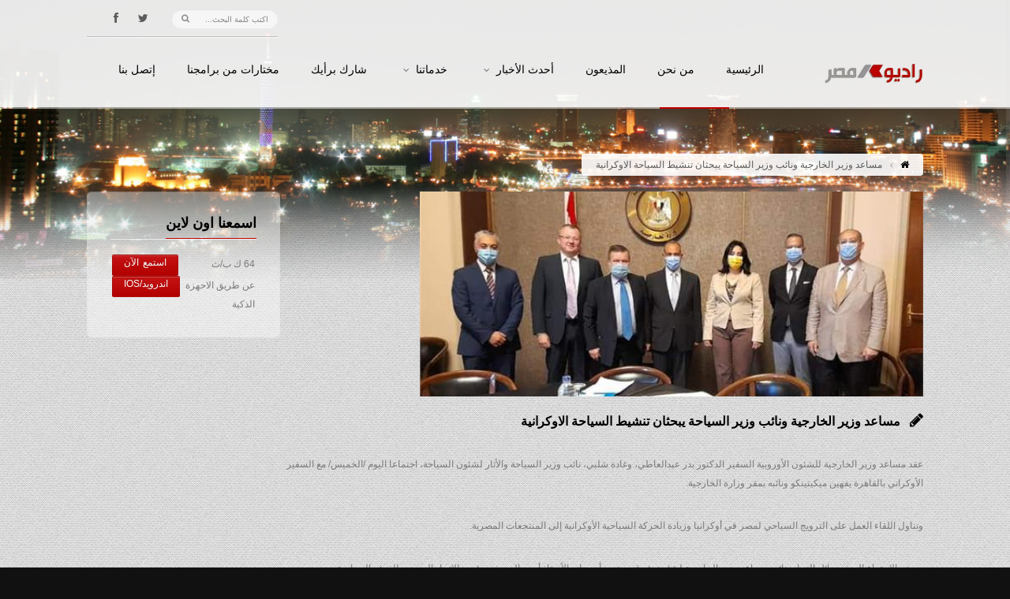

--- FILE ---
content_type: text/html; charset=UTF-8
request_url: https://www.radiomasr.net/%D9%85%D8%B3%D8%A7%D8%B9%D8%AF-%D9%88%D8%B2%D9%8A%D8%B1-%D8%A7%D9%84%D8%AE%D8%A7%D8%B1%D8%AC%D9%8A%D8%A9-%D9%88%D9%86%D8%A7%D8%A6%D8%A8-%D9%88%D8%B2%D9%8A%D8%B1-%D8%A7%D9%84%D8%B3%D9%8A%D8%A7%D8%AD
body_size: 9002
content:
<!DOCTYPE html>
<!--[if IE 7 ]><html dir="rtl" class="ie7" lang="fa-IR"> <![endif]-->
<!--[if IE 8 ]><html dir="rtl" class="ie8" lang="fa-IR"> <![endif]-->
<!--[if IE 9 ]><html dir="rtl" class="ie9" xmlns="http://www.w3.org/1999/xhtml" lang="fa-IR"> <![endif]-->
<!--[if (gte IE 10)|!(IE)]><!-->
<html dir="rtl" xmlns="http://www.w3.org/1999/xhtml" lang="en-US">
<!--<![endif]-->
<head>
	<title>راديو مصر 88.7 FM | مساعد وزير الخارجية ونائب وزير السياحة يبحثان تنشيط السياحة الاوكرانية</title>
	<meta http-equiv="Content-Type" content="text/html; charset=utf-8"/>
	<meta name="viewport" content="width=device-width, initial-scale=1, maximum-scale=1" />
	<!-- Styles -->
		<link rel="stylesheet" type="text/css" href="https://www.radiomasr.net/wp-content/themes/wpradiomasr/bootstrap/css/bootstrap.min.css" media="screen" />
		<link rel="stylesheet" type="text/css" href="https://www.radiomasr.net/wp-content/themes/wpradiomasr/bootstrap/css/bootstrap-responsive.min.css" media="screen" />
		<link rel="stylesheet" type="text/css" href="https://www.radiomasr.net/wp-content/themes/wpradiomasr/style.css" id="dark" media="screen" />
		<link rel="stylesheet" type="text/css" href="https://www.radiomasr.net/wp-content/themes/wpradiomasr/js/rs-plugin/css/settings.css" media="screen" />
		<link rel="stylesheet" type="text/css" href="https://www.radiomasr.net/wp-content/themes/wpradiomasr/styles/icons/icons.css" media="screen" />
		<link href='http://fonts.googleapis.com/css?family=Oswald' rel='stylesheet' type='text/css'>
		
		<link rel="stylesheet" type="text/css" href="https://www.radiomasr.net/wp-content/themes/wpradiomasr/rtl.css" media="screen" />

		<link rel="shortcut icon" href="https://www.radiomasr.net/wp-content/themes/wpradiomasr/favicon.ico">
		<link rel="stylesheet" type="text/css" href="https://www.radiomasr.net/wp-content/themes/wpradiomasr/styles/light.css" media="screen" />
		
	<!--[if IE]>
		<meta http-equiv="X-UA-Compatible" content="IE=9; IE=8; IE=EmulateIE8; IE=EDGE" />
		<script src="http://html5shim.googlecode.com/svn/trunk/html5.js"></script>
		<link rel="stylesheet" type="text/css" href="https://www.radiomasr.net/wp-content/themes/wpradiomasr/styles/icons/font-awesome-ie7.min.css" />
	<![endif]-->
	 <meta name='robots' content='max-image-preview:large' />
<script type="text/javascript">
window._wpemojiSettings = {"baseUrl":"https:\/\/s.w.org\/images\/core\/emoji\/14.0.0\/72x72\/","ext":".png","svgUrl":"https:\/\/s.w.org\/images\/core\/emoji\/14.0.0\/svg\/","svgExt":".svg","source":{"concatemoji":"https:\/\/www.radiomasr.net\/wp-includes\/js\/wp-emoji-release.min.js?ver=6.2.8"}};
/*! This file is auto-generated */
!function(e,a,t){var n,r,o,i=a.createElement("canvas"),p=i.getContext&&i.getContext("2d");function s(e,t){p.clearRect(0,0,i.width,i.height),p.fillText(e,0,0);e=i.toDataURL();return p.clearRect(0,0,i.width,i.height),p.fillText(t,0,0),e===i.toDataURL()}function c(e){var t=a.createElement("script");t.src=e,t.defer=t.type="text/javascript",a.getElementsByTagName("head")[0].appendChild(t)}for(o=Array("flag","emoji"),t.supports={everything:!0,everythingExceptFlag:!0},r=0;r<o.length;r++)t.supports[o[r]]=function(e){if(p&&p.fillText)switch(p.textBaseline="top",p.font="600 32px Arial",e){case"flag":return s("\ud83c\udff3\ufe0f\u200d\u26a7\ufe0f","\ud83c\udff3\ufe0f\u200b\u26a7\ufe0f")?!1:!s("\ud83c\uddfa\ud83c\uddf3","\ud83c\uddfa\u200b\ud83c\uddf3")&&!s("\ud83c\udff4\udb40\udc67\udb40\udc62\udb40\udc65\udb40\udc6e\udb40\udc67\udb40\udc7f","\ud83c\udff4\u200b\udb40\udc67\u200b\udb40\udc62\u200b\udb40\udc65\u200b\udb40\udc6e\u200b\udb40\udc67\u200b\udb40\udc7f");case"emoji":return!s("\ud83e\udef1\ud83c\udffb\u200d\ud83e\udef2\ud83c\udfff","\ud83e\udef1\ud83c\udffb\u200b\ud83e\udef2\ud83c\udfff")}return!1}(o[r]),t.supports.everything=t.supports.everything&&t.supports[o[r]],"flag"!==o[r]&&(t.supports.everythingExceptFlag=t.supports.everythingExceptFlag&&t.supports[o[r]]);t.supports.everythingExceptFlag=t.supports.everythingExceptFlag&&!t.supports.flag,t.DOMReady=!1,t.readyCallback=function(){t.DOMReady=!0},t.supports.everything||(n=function(){t.readyCallback()},a.addEventListener?(a.addEventListener("DOMContentLoaded",n,!1),e.addEventListener("load",n,!1)):(e.attachEvent("onload",n),a.attachEvent("onreadystatechange",function(){"complete"===a.readyState&&t.readyCallback()})),(e=t.source||{}).concatemoji?c(e.concatemoji):e.wpemoji&&e.twemoji&&(c(e.twemoji),c(e.wpemoji)))}(window,document,window._wpemojiSettings);
</script>
<style type="text/css">
img.wp-smiley,
img.emoji {
	display: inline !important;
	border: none !important;
	box-shadow: none !important;
	height: 1em !important;
	width: 1em !important;
	margin: 0 0.07em !important;
	vertical-align: -0.1em !important;
	background: none !important;
	padding: 0 !important;
}
</style>
	<link rel='stylesheet' id='wp-block-library-css' href='https://www.radiomasr.net/wp-includes/css/dist/block-library/style.min.css?ver=6.2.8' type='text/css' media='all' />
<link rel='stylesheet' id='classic-theme-styles-css' href='https://www.radiomasr.net/wp-includes/css/classic-themes.min.css?ver=6.2.8' type='text/css' media='all' />
<style id='global-styles-inline-css' type='text/css'>
body{--wp--preset--color--black: #000000;--wp--preset--color--cyan-bluish-gray: #abb8c3;--wp--preset--color--white: #ffffff;--wp--preset--color--pale-pink: #f78da7;--wp--preset--color--vivid-red: #cf2e2e;--wp--preset--color--luminous-vivid-orange: #ff6900;--wp--preset--color--luminous-vivid-amber: #fcb900;--wp--preset--color--light-green-cyan: #7bdcb5;--wp--preset--color--vivid-green-cyan: #00d084;--wp--preset--color--pale-cyan-blue: #8ed1fc;--wp--preset--color--vivid-cyan-blue: #0693e3;--wp--preset--color--vivid-purple: #9b51e0;--wp--preset--gradient--vivid-cyan-blue-to-vivid-purple: linear-gradient(135deg,rgba(6,147,227,1) 0%,rgb(155,81,224) 100%);--wp--preset--gradient--light-green-cyan-to-vivid-green-cyan: linear-gradient(135deg,rgb(122,220,180) 0%,rgb(0,208,130) 100%);--wp--preset--gradient--luminous-vivid-amber-to-luminous-vivid-orange: linear-gradient(135deg,rgba(252,185,0,1) 0%,rgba(255,105,0,1) 100%);--wp--preset--gradient--luminous-vivid-orange-to-vivid-red: linear-gradient(135deg,rgba(255,105,0,1) 0%,rgb(207,46,46) 100%);--wp--preset--gradient--very-light-gray-to-cyan-bluish-gray: linear-gradient(135deg,rgb(238,238,238) 0%,rgb(169,184,195) 100%);--wp--preset--gradient--cool-to-warm-spectrum: linear-gradient(135deg,rgb(74,234,220) 0%,rgb(151,120,209) 20%,rgb(207,42,186) 40%,rgb(238,44,130) 60%,rgb(251,105,98) 80%,rgb(254,248,76) 100%);--wp--preset--gradient--blush-light-purple: linear-gradient(135deg,rgb(255,206,236) 0%,rgb(152,150,240) 100%);--wp--preset--gradient--blush-bordeaux: linear-gradient(135deg,rgb(254,205,165) 0%,rgb(254,45,45) 50%,rgb(107,0,62) 100%);--wp--preset--gradient--luminous-dusk: linear-gradient(135deg,rgb(255,203,112) 0%,rgb(199,81,192) 50%,rgb(65,88,208) 100%);--wp--preset--gradient--pale-ocean: linear-gradient(135deg,rgb(255,245,203) 0%,rgb(182,227,212) 50%,rgb(51,167,181) 100%);--wp--preset--gradient--electric-grass: linear-gradient(135deg,rgb(202,248,128) 0%,rgb(113,206,126) 100%);--wp--preset--gradient--midnight: linear-gradient(135deg,rgb(2,3,129) 0%,rgb(40,116,252) 100%);--wp--preset--duotone--dark-grayscale: url('#wp-duotone-dark-grayscale');--wp--preset--duotone--grayscale: url('#wp-duotone-grayscale');--wp--preset--duotone--purple-yellow: url('#wp-duotone-purple-yellow');--wp--preset--duotone--blue-red: url('#wp-duotone-blue-red');--wp--preset--duotone--midnight: url('#wp-duotone-midnight');--wp--preset--duotone--magenta-yellow: url('#wp-duotone-magenta-yellow');--wp--preset--duotone--purple-green: url('#wp-duotone-purple-green');--wp--preset--duotone--blue-orange: url('#wp-duotone-blue-orange');--wp--preset--font-size--small: 13px;--wp--preset--font-size--medium: 20px;--wp--preset--font-size--large: 36px;--wp--preset--font-size--x-large: 42px;--wp--preset--spacing--20: 0.44rem;--wp--preset--spacing--30: 0.67rem;--wp--preset--spacing--40: 1rem;--wp--preset--spacing--50: 1.5rem;--wp--preset--spacing--60: 2.25rem;--wp--preset--spacing--70: 3.38rem;--wp--preset--spacing--80: 5.06rem;--wp--preset--shadow--natural: 6px 6px 9px rgba(0, 0, 0, 0.2);--wp--preset--shadow--deep: 12px 12px 50px rgba(0, 0, 0, 0.4);--wp--preset--shadow--sharp: 6px 6px 0px rgba(0, 0, 0, 0.2);--wp--preset--shadow--outlined: 6px 6px 0px -3px rgba(255, 255, 255, 1), 6px 6px rgba(0, 0, 0, 1);--wp--preset--shadow--crisp: 6px 6px 0px rgba(0, 0, 0, 1);}:where(.is-layout-flex){gap: 0.5em;}body .is-layout-flow > .alignleft{float: left;margin-inline-start: 0;margin-inline-end: 2em;}body .is-layout-flow > .alignright{float: right;margin-inline-start: 2em;margin-inline-end: 0;}body .is-layout-flow > .aligncenter{margin-left: auto !important;margin-right: auto !important;}body .is-layout-constrained > .alignleft{float: left;margin-inline-start: 0;margin-inline-end: 2em;}body .is-layout-constrained > .alignright{float: right;margin-inline-start: 2em;margin-inline-end: 0;}body .is-layout-constrained > .aligncenter{margin-left: auto !important;margin-right: auto !important;}body .is-layout-constrained > :where(:not(.alignleft):not(.alignright):not(.alignfull)){max-width: var(--wp--style--global--content-size);margin-left: auto !important;margin-right: auto !important;}body .is-layout-constrained > .alignwide{max-width: var(--wp--style--global--wide-size);}body .is-layout-flex{display: flex;}body .is-layout-flex{flex-wrap: wrap;align-items: center;}body .is-layout-flex > *{margin: 0;}:where(.wp-block-columns.is-layout-flex){gap: 2em;}.has-black-color{color: var(--wp--preset--color--black) !important;}.has-cyan-bluish-gray-color{color: var(--wp--preset--color--cyan-bluish-gray) !important;}.has-white-color{color: var(--wp--preset--color--white) !important;}.has-pale-pink-color{color: var(--wp--preset--color--pale-pink) !important;}.has-vivid-red-color{color: var(--wp--preset--color--vivid-red) !important;}.has-luminous-vivid-orange-color{color: var(--wp--preset--color--luminous-vivid-orange) !important;}.has-luminous-vivid-amber-color{color: var(--wp--preset--color--luminous-vivid-amber) !important;}.has-light-green-cyan-color{color: var(--wp--preset--color--light-green-cyan) !important;}.has-vivid-green-cyan-color{color: var(--wp--preset--color--vivid-green-cyan) !important;}.has-pale-cyan-blue-color{color: var(--wp--preset--color--pale-cyan-blue) !important;}.has-vivid-cyan-blue-color{color: var(--wp--preset--color--vivid-cyan-blue) !important;}.has-vivid-purple-color{color: var(--wp--preset--color--vivid-purple) !important;}.has-black-background-color{background-color: var(--wp--preset--color--black) !important;}.has-cyan-bluish-gray-background-color{background-color: var(--wp--preset--color--cyan-bluish-gray) !important;}.has-white-background-color{background-color: var(--wp--preset--color--white) !important;}.has-pale-pink-background-color{background-color: var(--wp--preset--color--pale-pink) !important;}.has-vivid-red-background-color{background-color: var(--wp--preset--color--vivid-red) !important;}.has-luminous-vivid-orange-background-color{background-color: var(--wp--preset--color--luminous-vivid-orange) !important;}.has-luminous-vivid-amber-background-color{background-color: var(--wp--preset--color--luminous-vivid-amber) !important;}.has-light-green-cyan-background-color{background-color: var(--wp--preset--color--light-green-cyan) !important;}.has-vivid-green-cyan-background-color{background-color: var(--wp--preset--color--vivid-green-cyan) !important;}.has-pale-cyan-blue-background-color{background-color: var(--wp--preset--color--pale-cyan-blue) !important;}.has-vivid-cyan-blue-background-color{background-color: var(--wp--preset--color--vivid-cyan-blue) !important;}.has-vivid-purple-background-color{background-color: var(--wp--preset--color--vivid-purple) !important;}.has-black-border-color{border-color: var(--wp--preset--color--black) !important;}.has-cyan-bluish-gray-border-color{border-color: var(--wp--preset--color--cyan-bluish-gray) !important;}.has-white-border-color{border-color: var(--wp--preset--color--white) !important;}.has-pale-pink-border-color{border-color: var(--wp--preset--color--pale-pink) !important;}.has-vivid-red-border-color{border-color: var(--wp--preset--color--vivid-red) !important;}.has-luminous-vivid-orange-border-color{border-color: var(--wp--preset--color--luminous-vivid-orange) !important;}.has-luminous-vivid-amber-border-color{border-color: var(--wp--preset--color--luminous-vivid-amber) !important;}.has-light-green-cyan-border-color{border-color: var(--wp--preset--color--light-green-cyan) !important;}.has-vivid-green-cyan-border-color{border-color: var(--wp--preset--color--vivid-green-cyan) !important;}.has-pale-cyan-blue-border-color{border-color: var(--wp--preset--color--pale-cyan-blue) !important;}.has-vivid-cyan-blue-border-color{border-color: var(--wp--preset--color--vivid-cyan-blue) !important;}.has-vivid-purple-border-color{border-color: var(--wp--preset--color--vivid-purple) !important;}.has-vivid-cyan-blue-to-vivid-purple-gradient-background{background: var(--wp--preset--gradient--vivid-cyan-blue-to-vivid-purple) !important;}.has-light-green-cyan-to-vivid-green-cyan-gradient-background{background: var(--wp--preset--gradient--light-green-cyan-to-vivid-green-cyan) !important;}.has-luminous-vivid-amber-to-luminous-vivid-orange-gradient-background{background: var(--wp--preset--gradient--luminous-vivid-amber-to-luminous-vivid-orange) !important;}.has-luminous-vivid-orange-to-vivid-red-gradient-background{background: var(--wp--preset--gradient--luminous-vivid-orange-to-vivid-red) !important;}.has-very-light-gray-to-cyan-bluish-gray-gradient-background{background: var(--wp--preset--gradient--very-light-gray-to-cyan-bluish-gray) !important;}.has-cool-to-warm-spectrum-gradient-background{background: var(--wp--preset--gradient--cool-to-warm-spectrum) !important;}.has-blush-light-purple-gradient-background{background: var(--wp--preset--gradient--blush-light-purple) !important;}.has-blush-bordeaux-gradient-background{background: var(--wp--preset--gradient--blush-bordeaux) !important;}.has-luminous-dusk-gradient-background{background: var(--wp--preset--gradient--luminous-dusk) !important;}.has-pale-ocean-gradient-background{background: var(--wp--preset--gradient--pale-ocean) !important;}.has-electric-grass-gradient-background{background: var(--wp--preset--gradient--electric-grass) !important;}.has-midnight-gradient-background{background: var(--wp--preset--gradient--midnight) !important;}.has-small-font-size{font-size: var(--wp--preset--font-size--small) !important;}.has-medium-font-size{font-size: var(--wp--preset--font-size--medium) !important;}.has-large-font-size{font-size: var(--wp--preset--font-size--large) !important;}.has-x-large-font-size{font-size: var(--wp--preset--font-size--x-large) !important;}
.wp-block-navigation a:where(:not(.wp-element-button)){color: inherit;}
:where(.wp-block-columns.is-layout-flex){gap: 2em;}
.wp-block-pullquote{font-size: 1.5em;line-height: 1.6;}
</style>
<link rel='stylesheet' id='announcer-css-css' href='https://www.radiomasr.net/wp-content/plugins/announcer/public/css/style.css?ver=5.8' type='text/css' media='all' />
<link rel='stylesheet' id='wp-polls-css' href='https://www.radiomasr.net/wp-content/plugins/wp-polls/polls-css.css?ver=2.77.3' type='text/css' media='all' />
<style id='wp-polls-inline-css' type='text/css'>
.wp-polls .pollbar {
	margin: 1px;
	font-size: 6px;
	line-height: 8px;
	height: 8px;
	background: #FF0000;
	border: 1px solid #000000;
}

</style>
<script type='text/javascript' src='https://www.radiomasr.net/wp-includes/js/jquery/jquery.min.js?ver=3.6.4' id='jquery-core-js'></script>
<script type='text/javascript' src='https://www.radiomasr.net/wp-includes/js/jquery/jquery-migrate.min.js?ver=3.4.0' id='jquery-migrate-js'></script>
<script type='text/javascript' src='https://www.radiomasr.net/wp-content/plugins/announcer/public/js/script.js?ver=5.8' id='announcer-js-js'></script>
<link rel="https://api.w.org/" href="https://www.radiomasr.net/wp-json/" /><link rel="alternate" type="application/json" href="https://www.radiomasr.net/wp-json/wp/v2/posts/405052" /><link rel="EditURI" type="application/rsd+xml" title="RSD" href="https://www.radiomasr.net/xmlrpc.php?rsd" />
<link rel="wlwmanifest" type="application/wlwmanifest+xml" href="https://www.radiomasr.net/wp-includes/wlwmanifest.xml" />
<meta name="generator" content="WordPress 6.2.8" />
<link rel="canonical" href="https://www.radiomasr.net/%d9%85%d8%b3%d8%a7%d8%b9%d8%af-%d9%88%d8%b2%d9%8a%d8%b1-%d8%a7%d9%84%d8%ae%d8%a7%d8%b1%d8%ac%d9%8a%d8%a9-%d9%88%d9%86%d8%a7%d8%a6%d8%a8-%d9%88%d8%b2%d9%8a%d8%b1-%d8%a7%d9%84%d8%b3%d9%8a%d8%a7%d8%ad" />
<link rel='shortlink' href='https://www.radiomasr.net/?p=405052' />
<link rel="alternate" type="application/json+oembed" href="https://www.radiomasr.net/wp-json/oembed/1.0/embed?url=https%3A%2F%2Fwww.radiomasr.net%2F%25d9%2585%25d8%25b3%25d8%25a7%25d8%25b9%25d8%25af-%25d9%2588%25d8%25b2%25d9%258a%25d8%25b1-%25d8%25a7%25d9%2584%25d8%25ae%25d8%25a7%25d8%25b1%25d8%25ac%25d9%258a%25d8%25a9-%25d9%2588%25d9%2586%25d8%25a7%25d8%25a6%25d8%25a8-%25d9%2588%25d8%25b2%25d9%258a%25d8%25b1-%25d8%25a7%25d9%2584%25d8%25b3%25d9%258a%25d8%25a7%25d8%25ad" />
<link rel="alternate" type="text/xml+oembed" href="https://www.radiomasr.net/wp-json/oembed/1.0/embed?url=https%3A%2F%2Fwww.radiomasr.net%2F%25d9%2585%25d8%25b3%25d8%25a7%25d8%25b9%25d8%25af-%25d9%2588%25d8%25b2%25d9%258a%25d8%25b1-%25d8%25a7%25d9%2584%25d8%25ae%25d8%25a7%25d8%25b1%25d8%25ac%25d9%258a%25d8%25a9-%25d9%2588%25d9%2586%25d8%25a7%25d8%25a6%25d8%25a8-%25d9%2588%25d8%25b2%25d9%258a%25d8%25b1-%25d8%25a7%25d9%2584%25d8%25b3%25d9%258a%25d8%25a7%25d8%25ad&#038;format=xml" />
<script type="text/javascript" src="https://www.radiomasr.net/wp-content/plugins/si-captcha-for-wordpress/captcha/si_captcha.js?ver=1768916091"></script>
<!-- begin SI CAPTCHA Anti-Spam - login/register form style -->
<style type="text/css">
.si_captcha_small { width:175px; height:45px; padding-top:10px; padding-bottom:10px; }
.si_captcha_large { width:250px; height:60px; padding-top:10px; padding-bottom:10px; }
img#si_image_com { border-style:none; margin:0; padding-right:5px; float:left; }
img#si_image_reg { border-style:none; margin:0; padding-right:5px; float:left; }
img#si_image_log { border-style:none; margin:0; padding-right:5px; float:left; }
img#si_image_side_login { border-style:none; margin:0; padding-right:5px; float:left; }
img#si_image_checkout { border-style:none; margin:0; padding-right:5px; float:left; }
img#si_image_jetpack { border-style:none; margin:0; padding-right:5px; float:left; }
img#si_image_bbpress_topic { border-style:none; margin:0; padding-right:5px; float:left; }
.si_captcha_refresh { border-style:none; margin:0; vertical-align:bottom; }
div#si_captcha_input { display:block; padding-top:15px; padding-bottom:5px; }
label#si_captcha_code_label { margin:0; }
input#si_captcha_code_input { width:65px; }
p#si_captcha_code_p { clear: left; padding-top:10px; }
.si-captcha-jetpack-error { color:#DC3232; }
</style>
<!-- end SI CAPTCHA Anti-Spam - login/register form style -->
	 
	
	
</head>
<body id="fluidGridSystem">


<script>
  (function(i,s,o,g,r,a,m){i['GoogleAnalyticsObject']=r;i[r]=i[r]||function(){
  (i[r].q=i[r].q||[]).push(arguments)},i[r].l=1*new Date();a=s.createElement(o),
  m=s.getElementsByTagName(o)[0];a.async=1;a.src=g;m.parentNode.insertBefore(a,m)
  })(window,document,'script','//www.google-analytics.com/analytics.js','ga');

  ga('create', 'UA-52964655-1', 'auto');
  ga('send', 'pageview');

</script>


<div id="fb-root"></div>
<script>(function(d, s, id) {
  var js, fjs = d.getElementsByTagName(s)[0];
  if (d.getElementById(id)) return;
  js = d.createElement(s); js.id = id;
  js.src = "//connect.facebook.net/ar_AR/all.js#xfbml=1&appId=169032813179862";
  fjs.parentNode.insertBefore(js, fjs);
}(document, 'script', 'facebook-jssdk'));</script>


	<div id="layout" class="full">
		
		<header id="header" class="glue">
			<div class="row clearfix">
				<div class="little-head">

					<div class="social social-head">
						<a href="http://twitter.com/radiomasr887" class="bottomtip" title="تابعنا على تويتر" target="_blank"><i class="icon-twitter"></i></a>
						<a href="http://facebook.com/radiomasronline88.7" class="bottomtip" title="تابعنا على فيس بوك" target="_blank"><i class="icon-facebook"></i></a>
				<!--	<a href="https://plus.google.com/" class="bottomtip" title="GooglePlus" target="_blank"><i class="icon-google-plus"></i></a>
						<a href="http://instagram.com/" class="bottomtip" title="instagram" target="_blank"><i class="icon-instagram"></i></a>
						<a href="http://dribbble.com/" class="bottomtip" title="Dribbble" target="_blank"><i class="icon-dribbble"></i></a>
						<a href="https://soundcloud.com/" class="bottomtip" title="Soundcloud" target="_blank"><i class="icon-cloud"></i></a>
						<a href="http://www.linkedin.com/" class="bottomtip" title="Linkedin" target="_blank"><i class="icon-linkedin"></i></a>-->
					</div><!-- end social -->

					<div class="search">
						<form action="https://www.radiomasr.net" id="search" method="get">
							<input id="inputhead" name="s" type="text" onfocus="if (this.value=='اكتب كلمة البحث...') this.value = '';" onblur="if (this.value=='') this.value = 'اكتب كلمة البحث...';" value="اكتب كلمة البحث..." placeholder="اكتب كلمة البحث...">
							<button type="submit"><i class="icon-search"></i></button>
						</form><!-- end form -->
					</div><!-- search -->
				</div><!-- little head -->
			</div><!-- row -->

			<div class="headdown">
				<div class="row clearfix">
					<div class="logo bottomtip" title="راديو مصر 88.7 FM - الرئيسية">
						<a href="https://www.radiomasr.net"><img src="https://www.radiomasr.net/wp-content/themes/wpradiomasr/images/logo.png" alt=""></a>
					</div><!-- end logo -->

					<nav>
						<ul class="sf-menu">
							<li ><a href="https://www.radiomasr.net">الرئيسية<span class="sub"></span></a>
								
							</li>
							<li ><a href="https://www.radiomasr.net/%d9%85%d9%86-%d9%86%d8%ad%d9%86">من نحن<span class="sub"></span></a>
								
							</li>
							<li><a href="https://www.radiomasr.net/presenters">المذيعون<span class="sub"></span></a></li>
							<li><a href="https://www.radiomasr.net/category/%d8%a7%d9%84%d8%a3%d8%ae%d8%a8%d8%a7%d8%b1">أحدث الأخبار<span class="sub"></span></a>
							<ul>
									
									<li><a href="https://www.radiomasr.net/category/%d8%a7%d9%84%d8%a3%d8%ae%d8%a8%d8%a7%d8%b1/%d8%a7%d8%ae%d8%a8%d8%a7%d8%b1-%d8%b1%d8%a6%d9%8a%d8%b3%d9%8a%d8%a9">الأخبار الرئيسية</a></li>
									<li><a href="https://www.radiomasr.net/category/%d8%a7%d9%84%d8%a3%d8%ae%d8%a8%d8%a7%d8%b1/%d8%a7%d8%ae%d8%a8%d8%a7%d8%b1-%d9%85%d8%ad%d9%84%d9%8a%d8%a9">الأخبار المحلية</a></li>
									<li><a href="https://www.radiomasr.net/category/%d8%a7%d9%84%d8%a3%d8%ae%d8%a8%d8%a7%d8%b1/%d8%a7%d8%ae%d8%a8%d8%a7%d8%b1-%d8%b9%d8%b1%d8%a8%d9%8a%d8%a9">الأخبار العربية</a></li>
									<li><a href="https://www.radiomasr.net/category/%d8%a7%d9%84%d8%a3%d8%ae%d8%a8%d8%a7%d8%b1/%d8%a7%d8%ae%d8%a8%d8%a7%d8%b1-%d8%b9%d8%a7%d9%84%d9%85%d9%8a%d8%a9">الأخبار العالمية</a></li>
									<li><a href="https://www.radiomasr.net/category/%d8%a7%d9%84%d8%a3%d8%ae%d8%a8%d8%a7%d8%b1/%d8%a7%d9%82%d8%aa%d8%b5%d8%a7%d8%af">الأخبار الإقتصادية</a></li>
									<li><a href="https://www.radiomasr.net/category/%d8%a7%d9%84%d8%a3%d8%ae%d8%a8%d8%a7%d8%b1/%d8%ab%d9%82%d8%a7%d9%81%d8%a9">الأخبار الثقافية</a></li>
									<li><a href="https://www.radiomasr.net/category/%d8%a7%d9%84%d8%a3%d8%ae%d8%a8%d8%a7%d8%b1/%d8%b1%d9%8a%d8%a7%d8%b6%d8%a9">الأخبار الرياضية</a></li>
									
								</ul>
							
							</li>
								
							<li><a href="#">خدماتنا<span class="sub"></span></a>
								<ul>
									
									<li><a href="https://www.radiomasr.net/%d8%af%d8%b1%d8%ac%d8%a7%d8%aa-%d8%a7%d9%84%d8%ad%d8%b1%d8%a7%d8%b1%d8%a9"><i class="icon-sun mi"></i>درجات الحرارة</a></li>
									<li><a href="https://www.radiomasr.net/%d9%85%d8%b3%d8%a7%d8%b9%d8%af-%d9%88%d8%b2%d9%8a%d8%b1-%d8%a7%d9%84%d8%ae%d8%a7%d8%b1%d8%ac%d9%8a%d8%a9-%d9%88%d9%86%d8%a7%d8%a6%d8%a8-%d9%88%d8%b2%d9%8a%d8%b1-%d8%a7%d9%84%d8%b3%d9%8a%d8%a7%d8%ad"><i class="icon-bar-chart mi"></i>حركة الاسهم</a></li>
									<li><a href="https://www.radiomasr.net/%d9%85%d9%88%d8%a7%d9%82%d9%8a%d8%aa-%d8%a7%d9%84%d8%b5%d9%84%d8%a7%d8%a9"><i class="icon-moon mi"></i>مواقيت الصلاة</a></li>
									<li><a href="https://www.radiomasr.net/%d8%a7%d8%b3%d8%b9%d8%a7%d8%b1-%d8%a7%d9%84%d8%b9%d9%85%d9%84%d8%a7%d8%aa"><i class="icon-eur mi"></i>اسعار العملات</a></li>
								<!--<li><a href="#"><i class="icon-time mi"></i>مواعيد القطارات</a></li>-->
									<li><a href="https://www.radiomasr.net/%d9%85%d9%88%d8%a7%d8%b9%d9%8a%d8%af-%d8%b1%d8%ad%d9%84%d8%a7%d8%aa-%d8%a7%d9%84%d8%b7%d9%8a%d8%b1%d8%a7%d9%86"><i class="icon-plane mi"></i>مواعيد رحلات الطيران</a></li>
									
								</ul>
							</li>
							<li><a href="https://www.radiomasr.net/category/%d8%b4%d8%a7%d8%b1%d9%83-%d8%a8%d8%b1%d8%a3%d9%8a%d9%83">شارك برأيك<span class="sub"></span></a></li>
							<li><a href="https://www.radiomasr.net/category/%d9%85%d8%ae%d8%aa%d8%a7%d8%b1%d8%a7%d8%aa">مختارات من برامجنا<span class="sub"></span></a></li>

							<li ><a href="https://www.radiomasr.net/%d8%a5%d8%aa%d8%b5%d9%84-%d8%a8%d9%86%d8%a7">إتصل بنا<span class="sub"></span></a>

							
							</li>
						</ul><!-- end menu -->
					</nav><!-- end nav -->
				</div><!-- row -->
			</div><!-- headdown -->
		</header><!-- end header -->


<div class="under_header">
			<img src="https://www.radiomasr.net/wp-content/themes/wpradiomasr/images/assets/breadcrumbs12.png" alt="#">
		</div><!-- under header -->

		<div class="page-content back_to_up">
			<div class="row clearfix mb">
				<div class="breadcrumbIn">
					<ul>
						<li><a href="https://www.radiomasr.net" class="toptip" title=""> <i class="icon-home"></i> </a></li>
						<li> مساعد وزير الخارجية ونائب وزير السياحة يبحثان تنشيط السياحة الاوكرانية </li>
					</ul>
				</div><!-- breadcrumb -->
			</div><!-- row -->

<div class="row row-fluid clearfix mbf">
				<div class="span3 sidebar">
					<div class="def-block widget animtt" data-gen="fadeUp" style="opacity:0;">
						<h4> اسمعنا اون لاين </h4><span class="liner"></span>
						<div class="widget-content row-fluid">
							

							<div class="grid_8">
							<p class="event-titlett">64 ك ب/ث</p>
							</div>
							<div class="grid_4">
								<a href="javascript:void(0)" onclick="window.open('https://www.radiomasr.net/live/', 'new_window', 'toolbar=no, menubar=no, scrollbars=no, resizable=yes, width=600, height=270')" class="tbutton buy-ticket small"><span>استمع الآن</span></a>
							</div>
							
							<div class="grid_8">
							<p class="event-titlett">عن طريق الاحهزة الذكية</p>
							</div>
							<div class="grid_4">
								<a href="https://live.radiomasr.net/RADIOMASR" class="tbutton buy-ticket small"><span>اندرويد/iOS</span></a>

							</div>
							

						</div><!-- widget content -->
					</div><!-- def block widget events -->

					<div class="def-block widget animtt" data-gen="fadeUp" style="opacity:0;">
						<h4> إستطلاع رأي</h4><span class='liner'></span><div class='widget-content row-fluid'><div id="polls-3" class="wp-polls">
	<form id="polls_form_3" class="wp-polls-form" action="/index.php" method="post">
		<p style="display: none;"><input type="hidden" id="poll_3_nonce" name="wp-polls-nonce" value="545eec6580" /></p>
		<p style="display: none;"><input type="hidden" name="poll_id" value="3" /></p>
		<p style="display: none;"><input type="hidden" id="poll_multiple_ans_3" name="poll_multiple_ans_3" value="2" /></p>
		<p style="text-align: center;"><strong>هل ترى موقع راديو مصر مواكب للأحداث؟</strong></p><div id="polls-3-ans" class="wp-polls-ans"><ul class="wp-polls-ul">
		<li><input type="checkbox" id="poll-answer-8" name="poll_3" value="8" /> <label for="poll-answer-8">نعم</label></li>
		<li><input type="checkbox" id="poll-answer-9" name="poll_3" value="9" /> <label for="poll-answer-9">لا</label></li>
		</ul><p style="text-align: center;"><input type="button" name="vote" value="   تصويت   " class="Buttons" onclick="poll_vote(3);" /></p><p style="text-align: center;"><a href="#ViewPollResults" onclick="poll_result(3); return false;" title="عرض نتائج هذا الاستطلاع">عرض النتائج</a></p></div>
	</form>
</div>
<div id="polls-3-loading" class="wp-polls-loading"><img src="https://www.radiomasr.net/wp-content/plugins/wp-polls/images/loading.gif" width="16" height="16" alt="Loading ..." title="Loading ..." class="wp-polls-image" />&nbsp;Loading ...</div>
</div>					</div><!-- def block widget categories -->
</div>


<div class="post row-fluid clearfix">
														<img src="https://www.radiomasr.net/wp-content/themes/wpradiomasr/resize.php?w=638&h=260&zc=1&q=100&src=https://www.radiomasr.net/wp-content/uploads/2021/06/20210617161608907.jpg" alt="مساعد وزير الخارجية ونائب وزير السياحة يبحثان تنشيط السياحة الاوكرانية">
														<h3 class="post-title"> <i class="icon-pencil"></i> مساعد وزير الخارجية ونائب وزير السياحة يبحثان تنشيط السياحة الاوكرانية </h3>
							<p>								


<p>عقد مساعد وزير الخارجية للشئون الأوروبية السفير الدكتور بدر عبدالعاطي، وغادة شلبي، نائب وزير السياحة والأثار لشئون السياحة، اجتماعا اليوم /الخميس/ مع السفير الأوكراني بالقاهرة يفهين ميكيتينكو ونائبه بمقر وزارة الخارجية.</p>



<p>وتناول اللقاء العمل على الترويج السياحي لمصر في أوكرانيا وزيادة الحركة السياحية الأوكرانية إلى المنتجعات المصرية.</p>



<p>وحضر الاجتماع السفير وائل النجار، نائب مساعد وزير الخارجية لشئون شرق وجنوب أوروبا، والأستاذ أحمد الوصيف، رئيس الاتحاد المصري للغرف السياحية.</p>



<p>تجدر الإشارة إلى أن السياحة الأوكرانية الوافدة إلى مصر جاءت في المرتبة الأولى في أعداد السائحين القادمين لمصر عام 2020 و2021، كما أكد الحضور على أهمية العمل المشترك لمزيد من تنشيط الساحة الأوكرانية الوافدة إلى مصر.</p>



</p>
							<div class="meta">
								<!--<span> <i class="icon-user mi"></i> مدیر </span>-->
								<span> <i class="icon-time mi"></i>2021-06-17 </span>
							<!--	<span> <a href="#"><i class="icon-comments-alt"></i> 3 نظر</a> </span>-->
							</div><!-- meta -->
							<!--<a href="news_single.html" class="Rmore tbutton small"><span>ادامه مطلب</span></a>--></br>
							<div class="fb-comments" data-href="https://www.radiomasr.net/%d9%85%d8%b3%d8%a7%d8%b9%d8%af-%d9%88%d8%b2%d9%8a%d8%b1-%d8%a7%d9%84%d8%ae%d8%a7%d8%b1%d8%ac%d9%8a%d8%a9-%d9%88%d9%86%d8%a7%d8%a6%d8%a8-%d9%88%d8%b2%d9%8a%d8%b1-%d8%a7%d9%84%d8%b3%d9%8a%d8%a7%d8%ad" data-width="645" data-numposts="5" data-colorscheme="dark"></div>
						</div><!-- post -->
						
</div></div>
<footer id="footer">
			<div class="footer-last">
				<div class="row clearfix">
					<span class="copyright">© 2026 راديو مصر - جميع الحقوق محفوظة. | تطوير شركة <a target="_blank" href="https://www.clicksolutions.co"><img style="float: left;margin: 5px 10px 10px 10px;"
 src="https://www.elmawke3.com/clickminilogo.png" alt="" /></a></span>
					<div id="toTop"><i class="icon-angle-up"></i></div><!-- Back to top -->
					<div class="foot-menu">
						<ul>
							<li><a href="https://www.radiomasr.net">الرئيسية</a></li>
							<li><a href="https://www.radiomasr.net/%d9%85%d9%86-%d9%86%d8%ad%d9%86">من نحن</a></li>
							<li><a href="https://www.radiomasr.net/presenters">المذيعون</a></li>
							<li><a href="https://www.radiomasr.net/category/%d8%a7%d9%84%d8%a3%d8%ae%d8%a8%d8%a7%d8%b1">أحدث الأخبار</a></li>
							<!--<li><a href="#">خدماتنا</a></li>-->
							<li><a href="https://www.radiomasr.net/category/%d8%b4%d8%a7%d8%b1%d9%83-%d8%a8%d8%b1%d8%a3%d9%8a%d9%83">شارك برأيك</a></li>
							<li><a href="https://www.radiomasr.net/%d8%a5%d8%aa%d8%b5%d9%84-%d8%a8%d9%86%d8%a7">إتصل بنا</a></li>						
							
						</ul><!-- end links -->
					</div><!-- end foot menu -->
				</div><!-- row -->
			</div><!-- end last -->

		</footer><!-- end footer -->

	</div><!-- end layout -->
<!-- Scripts -->
	<script type="text/javascript" src="https://www.radiomasr.net/wp-content/themes/wpradiomasr/js/jquery.min.js"></script>
	<script type="text/javascript" src="https://www.radiomasr.net/wp-content/themes/wpradiomasr/js/theme20.js"></script>
	<script type="text/javascript" src="https://www.radiomasr.net/wp-content/themes/wpradiomasr/bootstrap/js/bootstrap.min.js"></script>
	<script type="text/javascript" src="https://www.radiomasr.net/wp-content/themes/wpradiomasr/js/rs-plugin/pluginsources/jquery.themepunch.plugins.min.js"></script>	
	<script type="text/javascript" src="https://www.radiomasr.net/wp-content/themes/wpradiomasr/js/rs-plugin/js/jquery.themepunch.revolution.min.js"></script>
	<script type="text/javascript" src="https://www.radiomasr.net/wp-content/themes/wpradiomasr/js/jquery.prettyPhoto.js"></script>
	<script type="text/javascript" src="https://www.radiomasr.net/wp-content/themes/wpradiomasr/js/jquery.flexslider-min.js"></script>
	<script type="text/javascript" src="https://www.radiomasr.net/wp-content/themes/wpradiomasr/js/jquery.jplayer.js"></script>
	<script type="text/javascript" src="https://www.radiomasr.net/wp-content/themes/wpradiomasr/js/ttw-music-player-min.js"></script>
	<script type="text/javascript" src="https://www.radiomasr.net/wp-content/themes/wpradiomasr/music/myplaylist.js"></script>
	<script type="text/javascript" src="https://www.radiomasr.net/wp-content/themes/wpradiomasr/js/countdown.js"></script>
	<script type="text/javascript" src="https://www.radiomasr.net/wp-content/themes/wpradiomasr/js/jquery.nicescroll.min.js"></script>
	<script type="text/javascript" src="https://www.radiomasr.net/wp-content/themes/wpradiomasr/js/twitter/jquery.tweet.js"></script>
	<script type="text/javascript" src="https://www.radiomasr.net/wp-content/themes/wpradiomasr/js/custom.js"></script>
	<script type="text/javascript" src="https://www.radiomasr.net/wp-content/themes/wpradiomasr/js/gmap3.js"></script>
	<script type="text/javascript" src="http://maps.google.com/maps/api/js?sensor=false"></script>
	<script type="text/javascript">
	/* <![CDATA[ */
		jQuery(function () {
		    jQuery("#map").gmap3({
		        marker: {
		            address: "Al Antakhana Sq., Boulaq Num.4, Boulaq, Cairo Governorate, Egypt"
		        },
		        map: {
		            options: {
		                zoom: 15
		            }
		        }
		    });
		});
	/* ]]> */
</script>

	<script type="text/javascript">	
	/* <![CDATA[ */
		var tpj=jQuery;
		tpj.noConflict();
		tpj(document).ready(function() {
		if (tpj.fn.cssOriginal!=undefined)
			tpj.fn.css = tpj.fn.cssOriginal;
			var api= tpj('.revolution').revolution({
				delay:9000,
				startheight:380,
				startwidth:960,
				hideThumbs:200,
				thumbWidth:80,
				thumbHeight:50,
				thumbAmount:5,
				navigationType:"none",
				navigationArrows:"verticalcentered",
				navigationStyle:"square",	
				touchenabled:"on", 
				onHoverStop:"on", 
				navOffsetHorizontal:0,
				navOffsetVertical:20,
				shadow:0
			});
			tpj("#event1").countdown({
				date: "31 December 2013 23:59:59",
				format: "on"
			},
			function() {
				// callback function
			});
		});
	/* ]]> */
	</script>
	<script type='text/javascript' id='wp-polls-js-extra'>
/* <![CDATA[ */
var pollsL10n = {"ajax_url":"https:\/\/www.radiomasr.net\/wp-admin\/admin-ajax.php","text_wait":"Your last request is still being processed. Please wait a while ...","text_valid":"Please choose a valid poll answer.","text_multiple":"Maximum number of choices allowed: ","show_loading":"1","show_fading":"1"};
/* ]]> */
</script>
<script type='text/javascript' src='https://www.radiomasr.net/wp-content/plugins/wp-polls/polls-js.js?ver=2.77.3' id='wp-polls-js'></script>



</body>
</html>
